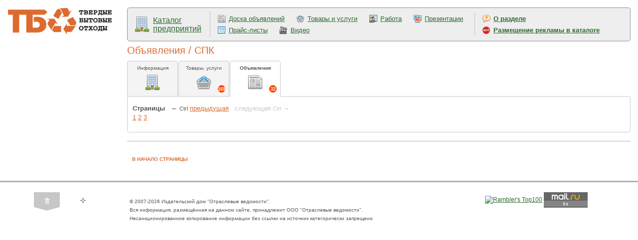

--- FILE ---
content_type: text/css
request_url: https://www.solidwaste.ru/css/entCard.css?v=
body_size: 3394
content:
#entDataShowCard {
	clear: both;
}
#entDataField .buttons {
	float: left;
	margin-top: -72px;
	margin-left: -1px;
	min-width: 650px;
}
div.entInformer {
	line-height: 180% !important;
	margin-left: 3px;
	font-size: 9px;
	font-weight: bold;
	text-align: center;
	color: #fff;
	border-radius: 50%;
	width: 15px;
	height: 15px;
	background-color: #ff4500;
	position: absolute;
	right: 7px;
	bottom: 7px;
}
#entMainText {
	margin-left: 285px;
}
#entLeftColumn {
	float: left;
	width: 270px;
}
#entLeftColumn .ppMenu .menuTop .priceList img {
	width: 16px;
	height: 16px;
	display: inline-block;
}
#entLeftColumn .ppMenu .menuTop .priceList a {
	font-weight: normal;
	margin-right: 5px;
}
.entContacts {
	font-size: 12px;
}
#entLeftColumn .ppMenu .menuTop .entContacts a {
	font-size: 12px;
	margin-top: 5px;
	display: block;
}
.entContacts a {
	display: inline-block !important;
}
.entBreaker {
	margin-bottom: 7px;
}
#showComment img,
#showCommentForm img,
#showMailForm img {
	vertical-align: middle;
	width: 16px;
	height: 16px;
	margin-right: 5px;
}
#showComment,
#showMailForm {
	margin-right: 10px;
}
#commentList,
#commentForm,
#mailForm {
	display: inline-block;
	margin-left: 10px;
	margin-top: 10px;
}


.entItemImg {
	margin-bottom: 5px;
	text-align: center;
}
.entElement {
    min-height: 10px;
    min-width: 50px;
	max-width: 300px;
}
.entElementVideo {
	max-width: 400px !important;
}
.entElement a {
	font-size: 15px;
}
/* карточка */
.bgList {
	background: #fff url("../i/entCardBgList.jpg") top repeat-x;
}
#entCardDetailedList {
	padding: 10px 10px 0 10px;
	margin-bottom: 10px;
	clear: both;
}
#entCardDetailedList .title {
	margin-bottom: 10px;
	/*font-weight: bold;*/
	font-size: 16px;
}

#entCardDetailedInfo {
	padding: 10px;
}
#entCardDetailedInfo .title {
	margin-bottom: 10px;
	font-size: 17px;
}
#entCardDetailedInfo .header {
	float: left;
	font-weight: bold;
	font-size: 12px;
	border-radius: 5px;
	background-color: #eaeaea;
	padding: 5px;
}
#entCardDetailedInfo .text {
	padding: 5px 0 0 5px;
	clear: both;
	font-size: 12px;
	margin-bottom: 10px;
}
.showPresentation img,
.showVideo img {
	width: 16px;
	height: 16px;
	vertical-align: middle;
	margin-right: 5px;
	margin-bottom: 3px;
}
/* rating */
.cardRating img {
	width: 16px;
	height: 16px;
}
.cardRating {
	margin-bottom: 5px;
	margin-left: 3px;
}
.entInformerRating {
	line-height: 170% !important;
	margin-left: 3px;
	font-size: 9px;
	text-align: center;
	color: #fff;
	display: inline-block;
	border-radius: 50%;
	width: 15px;
	height: 15px;
	background-color: #ff4500;
}
#commentListMore {
	color: #006AA7;
	border-bottom: 1px dashed #006AA7;
	cursor: pointer;
	display: inline-block;
}
.reviewItem {
	width: 100%;
	border: 1px solid #ddd;
	border-radius: 5px;
	padding: 5px;
	margin-bottom: 5px;
}
.reviewItem .fio {
	font-size: 13px;
	font-weight: bold;
	display: inline-block;
}
.reviewItem .date {
	margin-left: 10px;
	font-size: 10px;
	font-style: italic;
	display: inline-block;
}
.reviewItem .text {
	font-size: 12px;
}

.reviewItem .delReview {
	cursor: pointer;
}
.delReview {
	display: inline;
	margin-right: 5px;
	vertical-align: middle;
}
/* rating stars */
.listRating img {
	width: 10px;
	height: 10px;
}
.listRating {
	display: inline-block;
	margin-left: 5px;
	white-space: nowrap;
}
.prodRubCard {
	padding-left: 0 !important;
}
.prodRubCard div {
	background-color: #F4F4F4 !important;
}

--- FILE ---
content_type: text/javascript
request_url: https://www.solidwaste.ru/_js/entCard.js
body_size: 4195
content:
$(function(){

	var entData = $('#entDataField');
	var action = entData.attr('act');
	var url = entData.attr('fullurl');
	var forms = {"forms":["mailForm","commentForm","commentList"]};

	var $commentList = $('#commentList');
	var $commentListStart = $('#commentListStart');

	var $loading = $('<div><img src="/i/loading.gif"></div>');
/* скрыть все формы */
	function hideAllForms()
	{
		$('.htmlform').remove();
		for( formInd in forms.forms ) {
			$('#' + forms.forms[formInd]).hide();
		}
		$commentList.html('');
		$commentListStart.attr('start', 0);
	}

	hideAllForms();

	$('#entDataField .buttons div').each(function(){
		var act = $(this).attr('act');
		if ( act == action ) {
			$(this).addClass('selected');
		}
	}).bind({
		click: function() {
			document.location.href = $(this).find('a').attr('href');
		}
	});
/* mail form */
	$('#showMailForm').bind({
		click: function(event)
		{
			var $form = $('#mailForm');

			event.preventDefault();

			if ( $form.is(':visible') ) {
				hideAllForms();
			}
			else {
				hideAllForms();
				$form.load(
					url + '?action=mailForm'
				).show();
			}
		}
	});
	$('form[name=formMail]').bind({
		submit: function(){
			 $.post(
				 url + '?action=mailForm',
				 $(this).serialize()
			 ).done(function(data){
				 $('#mailForm').html(data);
				 $('.entSaveOk').delay(5000).slideUp();
			 });
			return false;
		}
	});
/* comment form */
	$('#showCommentForm').bind({
		click: function(event)
		{
			var $form = $('#commentForm');

			event.preventDefault();

			if ( $form.is(':visible') ) {
				hideAllForms();
			}
			else {
				hideAllForms();
				$form.load(
					url + '?action=commentForm'
				).show();
			}
		}
	});
	$('form[name=formReview]').bind({
		submit: function(){
			 $.post(
				 url + '?action=commentForm',
				 $(this).serialize()
			 ).done(function(data){
				 $('#commentForm').html(data);
				 $('.entSaveOk').delay(5000).slideUp();
			 });
			return false;
		}
	});
/* comments list */
	var $ratingCount = + $('#ratingCount').attr('value');
	var $ratingRows = + $('#ratingRows').attr('value');

	$('#showComment').bind({
		click: function(event)
		{
			var $commentListMore = $('#commentListMore');
			event.preventDefault();

			if ( $commentList.is(':visible') ) {
				hideAllForms();
			}
			else {
				hideAllForms();
				$commentList.append( $loading );
				$loading.show();

				var $data = $('<div></div>').load(
					url + '?action=commentList&start=' + $commentListStart.attr('start'),
					function() {
						$loading.remove();
					}
				);
				$commentListMore.remove();

				var $start = + $commentListStart.attr('start') + $ratingRows ;

				$commentList.append( $data ).append( '<div id="commentListMore">Еще отзывы</div>' );

			// есть еще записи
				if ( $start < $ratingCount ) {
					$commentListStart.attr('start', $start);
				}
				else {
					$('#commentListMore').remove();
				}

				$commentList.show();
			}
		}
	});
/* more comments */
	$('#commentListMore').bind({
		click: function()
		{
				$commentList.append( $loading );
				$loading.show();

				var $data = $('<div></div>').load(
					url + '?action=commentList&start=' + $commentListStart.attr('start'),
					function() {
						$loading.remove();
					}
				);
				$(this).remove();

				var $start = + $commentListStart.attr('start') + $ratingRows ;

				$commentList.append( $data ).append( '<div id="commentListMore">Еще отзывы</div>' );

			// есть еще записи
				if ( $start < $ratingCount ) {
					$commentListStart.attr('start', $start);
				}
				else {
					$('#commentListMore').remove();
				}
		}
	});
/* del comment */
	$('.delReview a').bind({
		mouseenter: function(event) {
			event.preventDefault();
			$(this).advConfirm({
				'ajax' : true,
				'ajaxtype' : 'GET',
				'hide' : '.reviewItem'
			});
		}
	});
/* show video */
	$('.showVideo a').bind({
		click: function(event){
			event.preventDefault();

			var $infoBlock = $(this).closest('div').next();
			if ( $infoBlock.is(':visible') ) {
				$infoBlock.css('display','none');
			}
			else {
				$infoBlock.css('display','block');
			}
		}
	});

/* price click */
	$('.priceList a').click(function(){
		$.post( url, { price: "click" } );
	});
});